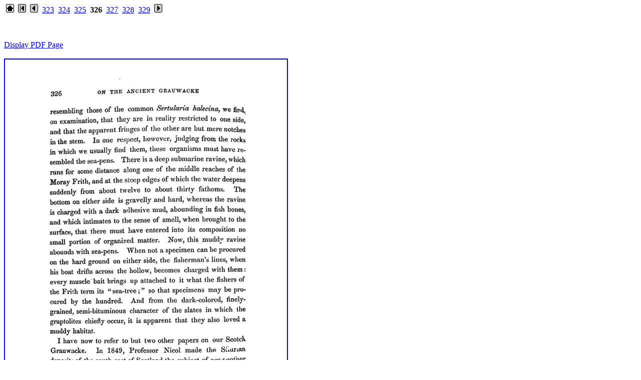

--- FILE ---
content_type: text/html
request_url: http://geology.19thcenturyscience.org/books/1858-Miller-OldRedSandstone/htm/doc326.html
body_size: 1108
content:
<html><head><title>page 326</title></head>

<body bgcolor="#ffffff" text="#000000" link="#0000ff" alink="#ff0000" vlink="#660099">

<p>
 &nbsp;<a href="../README.htm"><img border="0" src="home.gif"></a>
 &nbsp;<a href="doc.html"><img border="0" src="first.gif"></a>
 &nbsp;<a href="doc325.html"><img border="0" src="prior.gif"></a>
 &nbsp;<a href="doc323.html">323</a>
 &nbsp;<a href="doc324.html">324</a>
 &nbsp;<a href="doc325.html">325</a>
 &nbsp;<b>326</b>
 &nbsp;<a href="doc327.html">327</a>
 &nbsp;<a href="doc328.html">328</a>
 &nbsp;<a href="doc329.html">329</a>
&nbsp;<a href="doc327.html"><img border="0" src="next.gif"></a>
</p>
<br><!-- BEGIN CONTENTS HERE -->

<br><a href="../PDFpages/326.pdf">Display PDF Page</a><br>
<br><a href="../text/326.jpg"><img src="../text/326.jpg" style="border: 2px solid ; width: 563px; height: 788px;"></a>

<br><!-- END CONTENTS HERE -->
<p>
 &nbsp;<a href="doc.html"><img border="0" src="first.gif"></a>
 &nbsp;<a href="doc325.html"><img border="0" src="prior.gif"></a>
 &nbsp;<a href="doc327.html"><img border="0" src="next.gif"></a>
</p>

<br>
</body></html>